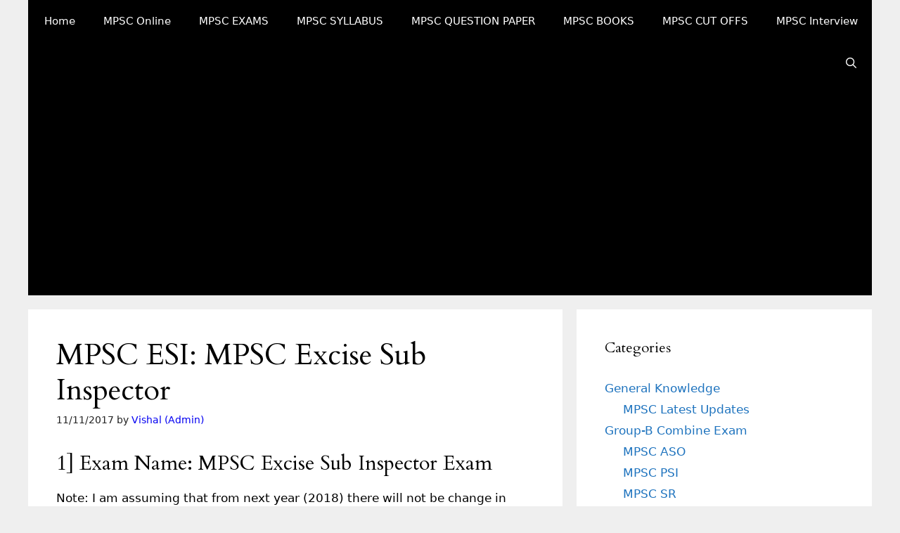

--- FILE ---
content_type: text/html; charset=UTF-8
request_url: https://mpscmaterial.com/mpsc-esi-mpsc-excise-sub-inspector/
body_size: 17733
content:
<!DOCTYPE html>
<html lang="en-US">
<head>
	<meta charset="UTF-8">
	<title>MPSC ESI: MPSC Excise Sub Inspector &#8211; MPSC Material</title>
<script>
window.JetpackScriptData = {"site":{"icon":"https://i0.wp.com/mpscmaterial.com/wp-content/uploads/2022/04/cropped-mpscmateriallogo.png?w=64\u0026ssl=1","title":"MPSC Material","host":"unknown","is_wpcom_platform":false}};
</script>
<meta name='robots' content='max-image-preview:large' />
	<style>img:is([sizes="auto" i], [sizes^="auto," i]) { contain-intrinsic-size: 3000px 1500px }</style>
	<meta name="viewport" content="width=device-width, initial-scale=1"><!-- Jetpack Site Verification Tags -->
<meta name="google-site-verification" content="zHGQxsUMt9j_IlkhLp7d_ywenXHfwBCVLglMYGR9jwU" />
<meta name="msvalidate.01" content="E2608B06B449D3EDBB008E4DC1DDBCC4" />
<meta name="yandex-verification" content="8e6ca34f577300dd" />
<link rel='dns-prefetch' href='//mpscmaterial.com' />
<link rel='dns-prefetch' href='//stats.wp.com' />
<link href='https://fonts.gstatic.com' crossorigin rel='preconnect' />
<link href='https://fonts.googleapis.com' crossorigin rel='preconnect' />
<link rel='preconnect' href='//c0.wp.com' />
<link rel="alternate" type="application/rss+xml" title="MPSC Material &raquo; Feed" href="https://mpscmaterial.com/feed/" />
<link rel="alternate" type="application/rss+xml" title="MPSC Material &raquo; Comments Feed" href="https://mpscmaterial.com/comments/feed/" />
<link rel="alternate" type="application/rss+xml" title="MPSC Material &raquo; MPSC ESI: MPSC Excise Sub Inspector Comments Feed" href="https://mpscmaterial.com/mpsc-esi-mpsc-excise-sub-inspector/feed/" />
<script>
window._wpemojiSettings = {"baseUrl":"https:\/\/s.w.org\/images\/core\/emoji\/15.1.0\/72x72\/","ext":".png","svgUrl":"https:\/\/s.w.org\/images\/core\/emoji\/15.1.0\/svg\/","svgExt":".svg","source":{"concatemoji":"https:\/\/mpscmaterial.com\/wp-includes\/js\/wp-emoji-release.min.js?ver=6.8.1"}};
/*! This file is auto-generated */
!function(i,n){var o,s,e;function c(e){try{var t={supportTests:e,timestamp:(new Date).valueOf()};sessionStorage.setItem(o,JSON.stringify(t))}catch(e){}}function p(e,t,n){e.clearRect(0,0,e.canvas.width,e.canvas.height),e.fillText(t,0,0);var t=new Uint32Array(e.getImageData(0,0,e.canvas.width,e.canvas.height).data),r=(e.clearRect(0,0,e.canvas.width,e.canvas.height),e.fillText(n,0,0),new Uint32Array(e.getImageData(0,0,e.canvas.width,e.canvas.height).data));return t.every(function(e,t){return e===r[t]})}function u(e,t,n){switch(t){case"flag":return n(e,"\ud83c\udff3\ufe0f\u200d\u26a7\ufe0f","\ud83c\udff3\ufe0f\u200b\u26a7\ufe0f")?!1:!n(e,"\ud83c\uddfa\ud83c\uddf3","\ud83c\uddfa\u200b\ud83c\uddf3")&&!n(e,"\ud83c\udff4\udb40\udc67\udb40\udc62\udb40\udc65\udb40\udc6e\udb40\udc67\udb40\udc7f","\ud83c\udff4\u200b\udb40\udc67\u200b\udb40\udc62\u200b\udb40\udc65\u200b\udb40\udc6e\u200b\udb40\udc67\u200b\udb40\udc7f");case"emoji":return!n(e,"\ud83d\udc26\u200d\ud83d\udd25","\ud83d\udc26\u200b\ud83d\udd25")}return!1}function f(e,t,n){var r="undefined"!=typeof WorkerGlobalScope&&self instanceof WorkerGlobalScope?new OffscreenCanvas(300,150):i.createElement("canvas"),a=r.getContext("2d",{willReadFrequently:!0}),o=(a.textBaseline="top",a.font="600 32px Arial",{});return e.forEach(function(e){o[e]=t(a,e,n)}),o}function t(e){var t=i.createElement("script");t.src=e,t.defer=!0,i.head.appendChild(t)}"undefined"!=typeof Promise&&(o="wpEmojiSettingsSupports",s=["flag","emoji"],n.supports={everything:!0,everythingExceptFlag:!0},e=new Promise(function(e){i.addEventListener("DOMContentLoaded",e,{once:!0})}),new Promise(function(t){var n=function(){try{var e=JSON.parse(sessionStorage.getItem(o));if("object"==typeof e&&"number"==typeof e.timestamp&&(new Date).valueOf()<e.timestamp+604800&&"object"==typeof e.supportTests)return e.supportTests}catch(e){}return null}();if(!n){if("undefined"!=typeof Worker&&"undefined"!=typeof OffscreenCanvas&&"undefined"!=typeof URL&&URL.createObjectURL&&"undefined"!=typeof Blob)try{var e="postMessage("+f.toString()+"("+[JSON.stringify(s),u.toString(),p.toString()].join(",")+"));",r=new Blob([e],{type:"text/javascript"}),a=new Worker(URL.createObjectURL(r),{name:"wpTestEmojiSupports"});return void(a.onmessage=function(e){c(n=e.data),a.terminate(),t(n)})}catch(e){}c(n=f(s,u,p))}t(n)}).then(function(e){for(var t in e)n.supports[t]=e[t],n.supports.everything=n.supports.everything&&n.supports[t],"flag"!==t&&(n.supports.everythingExceptFlag=n.supports.everythingExceptFlag&&n.supports[t]);n.supports.everythingExceptFlag=n.supports.everythingExceptFlag&&!n.supports.flag,n.DOMReady=!1,n.readyCallback=function(){n.DOMReady=!0}}).then(function(){return e}).then(function(){var e;n.supports.everything||(n.readyCallback(),(e=n.source||{}).concatemoji?t(e.concatemoji):e.wpemoji&&e.twemoji&&(t(e.twemoji),t(e.wpemoji)))}))}((window,document),window._wpemojiSettings);
</script>
<link rel='stylesheet' id='jetpack_related-posts-css' href='https://c0.wp.com/p/jetpack/14.8/modules/related-posts/related-posts.css' media='all' />
<style id='wp-emoji-styles-inline-css'>

	img.wp-smiley, img.emoji {
		display: inline !important;
		border: none !important;
		box-shadow: none !important;
		height: 1em !important;
		width: 1em !important;
		margin: 0 0.07em !important;
		vertical-align: -0.1em !important;
		background: none !important;
		padding: 0 !important;
	}
</style>
<link rel='stylesheet' id='wp-block-library-css' href='https://c0.wp.com/c/6.8.1/wp-includes/css/dist/block-library/style.min.css' media='all' />
<style id='classic-theme-styles-inline-css'>
/*! This file is auto-generated */
.wp-block-button__link{color:#fff;background-color:#32373c;border-radius:9999px;box-shadow:none;text-decoration:none;padding:calc(.667em + 2px) calc(1.333em + 2px);font-size:1.125em}.wp-block-file__button{background:#32373c;color:#fff;text-decoration:none}
</style>
<link rel='stylesheet' id='mediaelement-css' href='https://c0.wp.com/c/6.8.1/wp-includes/js/mediaelement/mediaelementplayer-legacy.min.css' media='all' />
<link rel='stylesheet' id='wp-mediaelement-css' href='https://c0.wp.com/c/6.8.1/wp-includes/js/mediaelement/wp-mediaelement.min.css' media='all' />
<style id='jetpack-sharing-buttons-style-inline-css'>
.jetpack-sharing-buttons__services-list{display:flex;flex-direction:row;flex-wrap:wrap;gap:0;list-style-type:none;margin:5px;padding:0}.jetpack-sharing-buttons__services-list.has-small-icon-size{font-size:12px}.jetpack-sharing-buttons__services-list.has-normal-icon-size{font-size:16px}.jetpack-sharing-buttons__services-list.has-large-icon-size{font-size:24px}.jetpack-sharing-buttons__services-list.has-huge-icon-size{font-size:36px}@media print{.jetpack-sharing-buttons__services-list{display:none!important}}.editor-styles-wrapper .wp-block-jetpack-sharing-buttons{gap:0;padding-inline-start:0}ul.jetpack-sharing-buttons__services-list.has-background{padding:1.25em 2.375em}
</style>
<style id='global-styles-inline-css'>
:root{--wp--preset--aspect-ratio--square: 1;--wp--preset--aspect-ratio--4-3: 4/3;--wp--preset--aspect-ratio--3-4: 3/4;--wp--preset--aspect-ratio--3-2: 3/2;--wp--preset--aspect-ratio--2-3: 2/3;--wp--preset--aspect-ratio--16-9: 16/9;--wp--preset--aspect-ratio--9-16: 9/16;--wp--preset--color--black: #000000;--wp--preset--color--cyan-bluish-gray: #abb8c3;--wp--preset--color--white: #ffffff;--wp--preset--color--pale-pink: #f78da7;--wp--preset--color--vivid-red: #cf2e2e;--wp--preset--color--luminous-vivid-orange: #ff6900;--wp--preset--color--luminous-vivid-amber: #fcb900;--wp--preset--color--light-green-cyan: #7bdcb5;--wp--preset--color--vivid-green-cyan: #00d084;--wp--preset--color--pale-cyan-blue: #8ed1fc;--wp--preset--color--vivid-cyan-blue: #0693e3;--wp--preset--color--vivid-purple: #9b51e0;--wp--preset--color--contrast: var(--contrast);--wp--preset--color--contrast-2: var(--contrast-2);--wp--preset--color--contrast-3: var(--contrast-3);--wp--preset--color--base: var(--base);--wp--preset--color--base-2: var(--base-2);--wp--preset--color--base-3: var(--base-3);--wp--preset--color--accent: var(--accent);--wp--preset--gradient--vivid-cyan-blue-to-vivid-purple: linear-gradient(135deg,rgba(6,147,227,1) 0%,rgb(155,81,224) 100%);--wp--preset--gradient--light-green-cyan-to-vivid-green-cyan: linear-gradient(135deg,rgb(122,220,180) 0%,rgb(0,208,130) 100%);--wp--preset--gradient--luminous-vivid-amber-to-luminous-vivid-orange: linear-gradient(135deg,rgba(252,185,0,1) 0%,rgba(255,105,0,1) 100%);--wp--preset--gradient--luminous-vivid-orange-to-vivid-red: linear-gradient(135deg,rgba(255,105,0,1) 0%,rgb(207,46,46) 100%);--wp--preset--gradient--very-light-gray-to-cyan-bluish-gray: linear-gradient(135deg,rgb(238,238,238) 0%,rgb(169,184,195) 100%);--wp--preset--gradient--cool-to-warm-spectrum: linear-gradient(135deg,rgb(74,234,220) 0%,rgb(151,120,209) 20%,rgb(207,42,186) 40%,rgb(238,44,130) 60%,rgb(251,105,98) 80%,rgb(254,248,76) 100%);--wp--preset--gradient--blush-light-purple: linear-gradient(135deg,rgb(255,206,236) 0%,rgb(152,150,240) 100%);--wp--preset--gradient--blush-bordeaux: linear-gradient(135deg,rgb(254,205,165) 0%,rgb(254,45,45) 50%,rgb(107,0,62) 100%);--wp--preset--gradient--luminous-dusk: linear-gradient(135deg,rgb(255,203,112) 0%,rgb(199,81,192) 50%,rgb(65,88,208) 100%);--wp--preset--gradient--pale-ocean: linear-gradient(135deg,rgb(255,245,203) 0%,rgb(182,227,212) 50%,rgb(51,167,181) 100%);--wp--preset--gradient--electric-grass: linear-gradient(135deg,rgb(202,248,128) 0%,rgb(113,206,126) 100%);--wp--preset--gradient--midnight: linear-gradient(135deg,rgb(2,3,129) 0%,rgb(40,116,252) 100%);--wp--preset--font-size--small: 13px;--wp--preset--font-size--medium: 20px;--wp--preset--font-size--large: 36px;--wp--preset--font-size--x-large: 42px;--wp--preset--spacing--20: 0.44rem;--wp--preset--spacing--30: 0.67rem;--wp--preset--spacing--40: 1rem;--wp--preset--spacing--50: 1.5rem;--wp--preset--spacing--60: 2.25rem;--wp--preset--spacing--70: 3.38rem;--wp--preset--spacing--80: 5.06rem;--wp--preset--shadow--natural: 6px 6px 9px rgba(0, 0, 0, 0.2);--wp--preset--shadow--deep: 12px 12px 50px rgba(0, 0, 0, 0.4);--wp--preset--shadow--sharp: 6px 6px 0px rgba(0, 0, 0, 0.2);--wp--preset--shadow--outlined: 6px 6px 0px -3px rgba(255, 255, 255, 1), 6px 6px rgba(0, 0, 0, 1);--wp--preset--shadow--crisp: 6px 6px 0px rgba(0, 0, 0, 1);}:where(.is-layout-flex){gap: 0.5em;}:where(.is-layout-grid){gap: 0.5em;}body .is-layout-flex{display: flex;}.is-layout-flex{flex-wrap: wrap;align-items: center;}.is-layout-flex > :is(*, div){margin: 0;}body .is-layout-grid{display: grid;}.is-layout-grid > :is(*, div){margin: 0;}:where(.wp-block-columns.is-layout-flex){gap: 2em;}:where(.wp-block-columns.is-layout-grid){gap: 2em;}:where(.wp-block-post-template.is-layout-flex){gap: 1.25em;}:where(.wp-block-post-template.is-layout-grid){gap: 1.25em;}.has-black-color{color: var(--wp--preset--color--black) !important;}.has-cyan-bluish-gray-color{color: var(--wp--preset--color--cyan-bluish-gray) !important;}.has-white-color{color: var(--wp--preset--color--white) !important;}.has-pale-pink-color{color: var(--wp--preset--color--pale-pink) !important;}.has-vivid-red-color{color: var(--wp--preset--color--vivid-red) !important;}.has-luminous-vivid-orange-color{color: var(--wp--preset--color--luminous-vivid-orange) !important;}.has-luminous-vivid-amber-color{color: var(--wp--preset--color--luminous-vivid-amber) !important;}.has-light-green-cyan-color{color: var(--wp--preset--color--light-green-cyan) !important;}.has-vivid-green-cyan-color{color: var(--wp--preset--color--vivid-green-cyan) !important;}.has-pale-cyan-blue-color{color: var(--wp--preset--color--pale-cyan-blue) !important;}.has-vivid-cyan-blue-color{color: var(--wp--preset--color--vivid-cyan-blue) !important;}.has-vivid-purple-color{color: var(--wp--preset--color--vivid-purple) !important;}.has-black-background-color{background-color: var(--wp--preset--color--black) !important;}.has-cyan-bluish-gray-background-color{background-color: var(--wp--preset--color--cyan-bluish-gray) !important;}.has-white-background-color{background-color: var(--wp--preset--color--white) !important;}.has-pale-pink-background-color{background-color: var(--wp--preset--color--pale-pink) !important;}.has-vivid-red-background-color{background-color: var(--wp--preset--color--vivid-red) !important;}.has-luminous-vivid-orange-background-color{background-color: var(--wp--preset--color--luminous-vivid-orange) !important;}.has-luminous-vivid-amber-background-color{background-color: var(--wp--preset--color--luminous-vivid-amber) !important;}.has-light-green-cyan-background-color{background-color: var(--wp--preset--color--light-green-cyan) !important;}.has-vivid-green-cyan-background-color{background-color: var(--wp--preset--color--vivid-green-cyan) !important;}.has-pale-cyan-blue-background-color{background-color: var(--wp--preset--color--pale-cyan-blue) !important;}.has-vivid-cyan-blue-background-color{background-color: var(--wp--preset--color--vivid-cyan-blue) !important;}.has-vivid-purple-background-color{background-color: var(--wp--preset--color--vivid-purple) !important;}.has-black-border-color{border-color: var(--wp--preset--color--black) !important;}.has-cyan-bluish-gray-border-color{border-color: var(--wp--preset--color--cyan-bluish-gray) !important;}.has-white-border-color{border-color: var(--wp--preset--color--white) !important;}.has-pale-pink-border-color{border-color: var(--wp--preset--color--pale-pink) !important;}.has-vivid-red-border-color{border-color: var(--wp--preset--color--vivid-red) !important;}.has-luminous-vivid-orange-border-color{border-color: var(--wp--preset--color--luminous-vivid-orange) !important;}.has-luminous-vivid-amber-border-color{border-color: var(--wp--preset--color--luminous-vivid-amber) !important;}.has-light-green-cyan-border-color{border-color: var(--wp--preset--color--light-green-cyan) !important;}.has-vivid-green-cyan-border-color{border-color: var(--wp--preset--color--vivid-green-cyan) !important;}.has-pale-cyan-blue-border-color{border-color: var(--wp--preset--color--pale-cyan-blue) !important;}.has-vivid-cyan-blue-border-color{border-color: var(--wp--preset--color--vivid-cyan-blue) !important;}.has-vivid-purple-border-color{border-color: var(--wp--preset--color--vivid-purple) !important;}.has-vivid-cyan-blue-to-vivid-purple-gradient-background{background: var(--wp--preset--gradient--vivid-cyan-blue-to-vivid-purple) !important;}.has-light-green-cyan-to-vivid-green-cyan-gradient-background{background: var(--wp--preset--gradient--light-green-cyan-to-vivid-green-cyan) !important;}.has-luminous-vivid-amber-to-luminous-vivid-orange-gradient-background{background: var(--wp--preset--gradient--luminous-vivid-amber-to-luminous-vivid-orange) !important;}.has-luminous-vivid-orange-to-vivid-red-gradient-background{background: var(--wp--preset--gradient--luminous-vivid-orange-to-vivid-red) !important;}.has-very-light-gray-to-cyan-bluish-gray-gradient-background{background: var(--wp--preset--gradient--very-light-gray-to-cyan-bluish-gray) !important;}.has-cool-to-warm-spectrum-gradient-background{background: var(--wp--preset--gradient--cool-to-warm-spectrum) !important;}.has-blush-light-purple-gradient-background{background: var(--wp--preset--gradient--blush-light-purple) !important;}.has-blush-bordeaux-gradient-background{background: var(--wp--preset--gradient--blush-bordeaux) !important;}.has-luminous-dusk-gradient-background{background: var(--wp--preset--gradient--luminous-dusk) !important;}.has-pale-ocean-gradient-background{background: var(--wp--preset--gradient--pale-ocean) !important;}.has-electric-grass-gradient-background{background: var(--wp--preset--gradient--electric-grass) !important;}.has-midnight-gradient-background{background: var(--wp--preset--gradient--midnight) !important;}.has-small-font-size{font-size: var(--wp--preset--font-size--small) !important;}.has-medium-font-size{font-size: var(--wp--preset--font-size--medium) !important;}.has-large-font-size{font-size: var(--wp--preset--font-size--large) !important;}.has-x-large-font-size{font-size: var(--wp--preset--font-size--x-large) !important;}
:where(.wp-block-post-template.is-layout-flex){gap: 1.25em;}:where(.wp-block-post-template.is-layout-grid){gap: 1.25em;}
:where(.wp-block-columns.is-layout-flex){gap: 2em;}:where(.wp-block-columns.is-layout-grid){gap: 2em;}
:root :where(.wp-block-pullquote){font-size: 1.5em;line-height: 1.6;}
</style>
<link rel='stylesheet' id='generate-style-css' href='https://mpscmaterial.com/wp-content/themes/generatepress/assets/css/all.min.css?ver=3.6.0' media='all' />
<style id='generate-style-inline-css'>
.no-featured-image-padding .featured-image {margin-left:-40px;margin-right:-40px;}.post-image-above-header .no-featured-image-padding .inside-article .featured-image {margin-top:-40px;}@media (max-width:768px){.no-featured-image-padding .featured-image {margin-left:-30px;margin-right:-30px;}.post-image-above-header .no-featured-image-padding .inside-article .featured-image {margin-top:-30px;}}
body{background-color:#efefef;color:#3a3a3a;}a{color:#1e73be;}a:hover, a:focus, a:active{color:#000000;}body .grid-container{max-width:1200px;}.wp-block-group__inner-container{max-width:1200px;margin-left:auto;margin-right:auto;}.generate-back-to-top{font-size:20px;border-radius:3px;position:fixed;bottom:30px;right:30px;line-height:40px;width:40px;text-align:center;z-index:10;transition:opacity 300ms ease-in-out;opacity:0.1;transform:translateY(1000px);}.generate-back-to-top__show{opacity:1;transform:translateY(0);}.navigation-search{position:absolute;left:-99999px;pointer-events:none;visibility:hidden;z-index:20;width:100%;top:0;transition:opacity 100ms ease-in-out;opacity:0;}.navigation-search.nav-search-active{left:0;right:0;pointer-events:auto;visibility:visible;opacity:1;}.navigation-search input[type="search"]{outline:0;border:0;vertical-align:bottom;line-height:1;opacity:0.9;width:100%;z-index:20;border-radius:0;-webkit-appearance:none;height:60px;}.navigation-search input::-ms-clear{display:none;width:0;height:0;}.navigation-search input::-ms-reveal{display:none;width:0;height:0;}.navigation-search input::-webkit-search-decoration, .navigation-search input::-webkit-search-cancel-button, .navigation-search input::-webkit-search-results-button, .navigation-search input::-webkit-search-results-decoration{display:none;}.main-navigation li.search-item{z-index:21;}li.search-item.active{transition:opacity 100ms ease-in-out;}.nav-left-sidebar .main-navigation li.search-item.active,.nav-right-sidebar .main-navigation li.search-item.active{width:auto;display:inline-block;float:right;}.gen-sidebar-nav .navigation-search{top:auto;bottom:0;}:root{--contrast:#000000;--contrast-2:#575760;--contrast-3:#b2b2be;--base:#f0f0f0;--base-2:#f7f8f9;--base-3:#ffffff;--accent:#1e73be;}:root .has-contrast-color{color:var(--contrast);}:root .has-contrast-background-color{background-color:var(--contrast);}:root .has-contrast-2-color{color:var(--contrast-2);}:root .has-contrast-2-background-color{background-color:var(--contrast-2);}:root .has-contrast-3-color{color:var(--contrast-3);}:root .has-contrast-3-background-color{background-color:var(--contrast-3);}:root .has-base-color{color:var(--base);}:root .has-base-background-color{background-color:var(--base);}:root .has-base-2-color{color:var(--base-2);}:root .has-base-2-background-color{background-color:var(--base-2);}:root .has-base-3-color{color:var(--base-3);}:root .has-base-3-background-color{background-color:var(--base-3);}:root .has-accent-color{color:var(--accent);}:root .has-accent-background-color{background-color:var(--accent);}h1, h2, h3, h4, h5, h6{font-family:Cardo, serif;line-height:1.2em;}button:not(.menu-toggle),html input[type="button"],input[type="reset"],input[type="submit"],.button,.wp-block-button .wp-block-button__link{font-family:-apple-system, system-ui, BlinkMacSystemFont, "Segoe UI", Helvetica, Arial, sans-serif, "Apple Color Emoji", "Segoe UI Emoji", "Segoe UI Symbol";line-height:1.5em;}html{font-family:-apple-system, system-ui, BlinkMacSystemFont, "Segoe UI", Helvetica, Arial, sans-serif, "Apple Color Emoji", "Segoe UI Emoji", "Segoe UI Symbol";line-height:1.5em;}body, button, input, select, textarea{font-family:-apple-system, system-ui, BlinkMacSystemFont, "Segoe UI", Helvetica, Arial, sans-serif, "Apple Color Emoji", "Segoe UI Emoji", "Segoe UI Symbol";}.top-bar{background-color:#636363;color:#ffffff;}.top-bar a{color:#ffffff;}.top-bar a:hover{color:#303030;}.site-header{background-color:var(--base-3);color:#3a3a3a;}.site-header a{color:var(--contrast);}.main-title a,.main-title a:hover{color:#ffffff;}.site-description{color:#757575;}.main-navigation,.main-navigation ul ul{background-color:var(--contrast);}.main-navigation .main-nav ul li a, .main-navigation .menu-toggle, .main-navigation .menu-bar-items{color:var(--base-3);}.main-navigation .main-nav ul li:not([class*="current-menu-"]):hover > a, .main-navigation .main-nav ul li:not([class*="current-menu-"]):focus > a, .main-navigation .main-nav ul li.sfHover:not([class*="current-menu-"]) > a, .main-navigation .menu-bar-item:hover > a, .main-navigation .menu-bar-item.sfHover > a{color:#ffffff;background-color:var(--contrast-2);}button.menu-toggle:hover,button.menu-toggle:focus,.main-navigation .mobile-bar-items a,.main-navigation .mobile-bar-items a:hover,.main-navigation .mobile-bar-items a:focus{color:var(--base-3);}.main-navigation .main-nav ul li[class*="current-menu-"] > a{color:#ffffff;background-color:var(--contrast-2);}.navigation-search input[type="search"],.navigation-search input[type="search"]:active, .navigation-search input[type="search"]:focus, .main-navigation .main-nav ul li.search-item.active > a, .main-navigation .menu-bar-items .search-item.active > a{color:#ffffff;background-color:var(--contrast-2);}.main-navigation ul ul{background-color:#3f3f3f;}.main-navigation .main-nav ul ul li a{color:#ffffff;}.main-navigation .main-nav ul ul li:not([class*="current-menu-"]):hover > a,.main-navigation .main-nav ul ul li:not([class*="current-menu-"]):focus > a, .main-navigation .main-nav ul ul li.sfHover:not([class*="current-menu-"]) > a{color:#ffffff;background-color:#4f4f4f;}.main-navigation .main-nav ul ul li[class*="current-menu-"] > a{color:#ffffff;background-color:#4f4f4f;}.separate-containers .inside-article, .separate-containers .comments-area, .separate-containers .page-header, .one-container .container, .separate-containers .paging-navigation, .inside-page-header{color:#000000;background-color:#ffffff;}.inside-article a,.paging-navigation a,.comments-area a,.page-header a{color:#3a81f4;}.inside-article a:hover,.paging-navigation a:hover,.comments-area a:hover,.page-header a:hover{color:#ff0000;}.entry-meta{color:#222222;}.entry-meta a{color:#0400f2;}.entry-meta a:hover{color:#1e73be;}.sidebar .widget{background-color:#ffffff;}.sidebar .widget .widget-title{color:#000000;}.footer-widgets{background-color:#ffffff;}.footer-widgets .widget-title{color:#000000;}.site-info{color:var(--base-3);background-color:var(--contrast);}.site-info a{color:#ffffff;}.site-info a:hover{color:#606060;}.footer-bar .widget_nav_menu .current-menu-item a{color:#606060;}input[type="text"],input[type="email"],input[type="url"],input[type="password"],input[type="search"],input[type="tel"],input[type="number"],textarea,select{color:#666666;background-color:#fafafa;border-color:#cccccc;}input[type="text"]:focus,input[type="email"]:focus,input[type="url"]:focus,input[type="password"]:focus,input[type="search"]:focus,input[type="tel"]:focus,input[type="number"]:focus,textarea:focus,select:focus{color:#666666;background-color:#ffffff;border-color:#bfbfbf;}button,html input[type="button"],input[type="reset"],input[type="submit"],a.button,a.wp-block-button__link:not(.has-background){color:#ffffff;background-color:#55555e;}button:hover,html input[type="button"]:hover,input[type="reset"]:hover,input[type="submit"]:hover,a.button:hover,button:focus,html input[type="button"]:focus,input[type="reset"]:focus,input[type="submit"]:focus,a.button:focus,a.wp-block-button__link:not(.has-background):active,a.wp-block-button__link:not(.has-background):focus,a.wp-block-button__link:not(.has-background):hover{color:#ffffff;background-color:#3f3f3f;}a.generate-back-to-top{background-color:rgba( 0,0,0,0.4 );color:#ffffff;}a.generate-back-to-top:hover,a.generate-back-to-top:focus{background-color:rgba( 0,0,0,0.6 );color:#ffffff;}:root{--gp-search-modal-bg-color:var(--base-3);--gp-search-modal-text-color:var(--contrast);--gp-search-modal-overlay-bg-color:rgba(0,0,0,0.2);}@media (max-width: 768px){.main-navigation .menu-bar-item:hover > a, .main-navigation .menu-bar-item.sfHover > a{background:none;color:var(--base-3);}}.inside-top-bar{padding:10px;}.inside-header{padding:40px;}.site-main .wp-block-group__inner-container{padding:40px;}.entry-content .alignwide, body:not(.no-sidebar) .entry-content .alignfull{margin-left:-40px;width:calc(100% + 80px);max-width:calc(100% + 80px);}.rtl .menu-item-has-children .dropdown-menu-toggle{padding-left:20px;}.rtl .main-navigation .main-nav ul li.menu-item-has-children > a{padding-right:20px;}.site-info{padding:20px;}@media (max-width:768px){.separate-containers .inside-article, .separate-containers .comments-area, .separate-containers .page-header, .separate-containers .paging-navigation, .one-container .site-content, .inside-page-header{padding:30px;}.site-main .wp-block-group__inner-container{padding:30px;}.site-info{padding-right:10px;padding-left:10px;}.entry-content .alignwide, body:not(.no-sidebar) .entry-content .alignfull{margin-left:-30px;width:calc(100% + 60px);max-width:calc(100% + 60px);}}.one-container .sidebar .widget{padding:0px;}/* End cached CSS */@media (max-width: 768px){.main-navigation .menu-toggle,.main-navigation .mobile-bar-items,.sidebar-nav-mobile:not(#sticky-placeholder){display:block;}.main-navigation ul,.gen-sidebar-nav{display:none;}[class*="nav-float-"] .site-header .inside-header > *{float:none;clear:both;}}
.dynamic-author-image-rounded{border-radius:100%;}.dynamic-featured-image, .dynamic-author-image{vertical-align:middle;}.one-container.blog .dynamic-content-template:not(:last-child), .one-container.archive .dynamic-content-template:not(:last-child){padding-bottom:0px;}.dynamic-entry-excerpt > p:last-child{margin-bottom:0px;}
.main-navigation .main-nav ul li a,.menu-toggle,.main-navigation .mobile-bar-items a{transition: line-height 300ms ease}.main-navigation.toggled .main-nav > ul{background-color: var(--contrast)}
@media (max-width: 1024px),(min-width:1025px){.main-navigation.sticky-navigation-transition .main-nav > ul > li > a,.sticky-navigation-transition .menu-toggle,.main-navigation.sticky-navigation-transition .mobile-bar-items a, .sticky-navigation-transition .navigation-branding .main-title{line-height:20px;}.main-navigation.sticky-navigation-transition .site-logo img, .main-navigation.sticky-navigation-transition .navigation-search input[type="search"], .main-navigation.sticky-navigation-transition .navigation-branding img{height:20px;}}
</style>
<link rel='stylesheet' id='generate-font-icons-css' href='https://mpscmaterial.com/wp-content/themes/generatepress/assets/css/components/font-icons.min.css?ver=3.6.0' media='all' />
<link rel='stylesheet' id='generate-google-fonts-css' href='https://fonts.googleapis.com/css?family=Cardo%3Aregular%2Citalic%2C700%7CInter%3A100%2C200%2C300%2Cregular%2C500%2C600%2C700%2C800%2C900&#038;display=auto&#038;ver=3.6.0' media='all' />
<style id='akismet-widget-style-inline-css'>

			.a-stats {
				--akismet-color-mid-green: #357b49;
				--akismet-color-white: #fff;
				--akismet-color-light-grey: #f6f7f7;

				max-width: 350px;
				width: auto;
			}

			.a-stats * {
				all: unset;
				box-sizing: border-box;
			}

			.a-stats strong {
				font-weight: 600;
			}

			.a-stats a.a-stats__link,
			.a-stats a.a-stats__link:visited,
			.a-stats a.a-stats__link:active {
				background: var(--akismet-color-mid-green);
				border: none;
				box-shadow: none;
				border-radius: 8px;
				color: var(--akismet-color-white);
				cursor: pointer;
				display: block;
				font-family: -apple-system, BlinkMacSystemFont, 'Segoe UI', 'Roboto', 'Oxygen-Sans', 'Ubuntu', 'Cantarell', 'Helvetica Neue', sans-serif;
				font-weight: 500;
				padding: 12px;
				text-align: center;
				text-decoration: none;
				transition: all 0.2s ease;
			}

			/* Extra specificity to deal with TwentyTwentyOne focus style */
			.widget .a-stats a.a-stats__link:focus {
				background: var(--akismet-color-mid-green);
				color: var(--akismet-color-white);
				text-decoration: none;
			}

			.a-stats a.a-stats__link:hover {
				filter: brightness(110%);
				box-shadow: 0 4px 12px rgba(0, 0, 0, 0.06), 0 0 2px rgba(0, 0, 0, 0.16);
			}

			.a-stats .count {
				color: var(--akismet-color-white);
				display: block;
				font-size: 1.5em;
				line-height: 1.4;
				padding: 0 13px;
				white-space: nowrap;
			}
		
</style>
<link rel='stylesheet' id='generate-blog-columns-css' href='https://mpscmaterial.com/wp-content/plugins/gp-premium/blog/functions/css/columns.min.css?ver=2.5.4' media='all' />
<link rel='stylesheet' id='generate-sticky-css' href='https://mpscmaterial.com/wp-content/plugins/gp-premium/menu-plus/functions/css/sticky.min.css?ver=2.5.4' media='all' />
<link rel='stylesheet' id='generate-navigation-branding-css' href='https://mpscmaterial.com/wp-content/plugins/gp-premium/menu-plus/functions/css/navigation-branding.min.css?ver=2.5.4' media='all' />
<style id='generate-navigation-branding-inline-css'>
@media (max-width: 768px){.site-header, #site-navigation, #sticky-navigation{display:none !important;opacity:0.0;}#mobile-header{display:block !important;width:100% !important;}#mobile-header .main-nav > ul{display:none;}#mobile-header.toggled .main-nav > ul, #mobile-header .menu-toggle, #mobile-header .mobile-bar-items{display:block;}#mobile-header .main-nav{-ms-flex:0 0 100%;flex:0 0 100%;-webkit-box-ordinal-group:5;-ms-flex-order:4;order:4;}}.navigation-branding img, .site-logo.mobile-header-logo img{height:60px;width:auto;}.navigation-branding .main-title{line-height:60px;}@media (max-width: 1210px){#site-navigation .navigation-branding, #sticky-navigation .navigation-branding{margin-left:10px;}}@media (max-width: 768px){.main-navigation:not(.slideout-navigation) .main-nav{-ms-flex:0 0 100%;flex:0 0 100%;}.main-navigation:not(.slideout-navigation) .inside-navigation{-ms-flex-wrap:wrap;flex-wrap:wrap;display:-webkit-box;display:-ms-flexbox;display:flex;}.nav-aligned-center .navigation-branding, .nav-aligned-left .navigation-branding{margin-right:auto;}.nav-aligned-center  .main-navigation.has-branding:not(.slideout-navigation) .inside-navigation .main-nav,.nav-aligned-center  .main-navigation.has-sticky-branding.navigation-stick .inside-navigation .main-nav,.nav-aligned-left  .main-navigation.has-branding:not(.slideout-navigation) .inside-navigation .main-nav,.nav-aligned-left  .main-navigation.has-sticky-branding.navigation-stick .inside-navigation .main-nav{margin-right:0px;}}
</style>
<link rel='stylesheet' id='sharedaddy-css' href='https://c0.wp.com/p/jetpack/14.8/modules/sharedaddy/sharing.css' media='all' />
<link rel='stylesheet' id='social-logos-css' href='https://c0.wp.com/p/jetpack/14.8/_inc/social-logos/social-logos.min.css' media='all' />
<script id="jetpack_related-posts-js-extra">
var related_posts_js_options = {"post_heading":"h4"};
</script>
<script src="https://c0.wp.com/p/jetpack/14.8/_inc/build/related-posts/related-posts.min.js" id="jetpack_related-posts-js"></script>
<script src="https://c0.wp.com/c/6.8.1/wp-includes/js/jquery/jquery.min.js" id="jquery-core-js"></script>
<link rel="https://api.w.org/" href="https://mpscmaterial.com/wp-json/" /><link rel="alternate" title="JSON" type="application/json" href="https://mpscmaterial.com/wp-json/wp/v2/posts/969" /><link rel="EditURI" type="application/rsd+xml" title="RSD" href="https://mpscmaterial.com/xmlrpc.php?rsd" />
<meta name="generator" content="WordPress 6.8.1" />
<link rel="canonical" href="https://mpscmaterial.com/mpsc-esi-mpsc-excise-sub-inspector/" />
<link rel='shortlink' href='https://mpscmaterial.com/?p=969' />
<link rel="alternate" title="oEmbed (JSON)" type="application/json+oembed" href="https://mpscmaterial.com/wp-json/oembed/1.0/embed?url=https%3A%2F%2Fmpscmaterial.com%2Fmpsc-esi-mpsc-excise-sub-inspector%2F" />
<link rel="alternate" title="oEmbed (XML)" type="text/xml+oembed" href="https://mpscmaterial.com/wp-json/oembed/1.0/embed?url=https%3A%2F%2Fmpscmaterial.com%2Fmpsc-esi-mpsc-excise-sub-inspector%2F&#038;format=xml" />
	<style>img#wpstats{display:none}</style>
		
<!-- Jetpack Open Graph Tags -->
<meta property="og:type" content="article" />
<meta property="og:title" content="MPSC ESI: MPSC Excise Sub Inspector" />
<meta property="og:url" content="https://mpscmaterial.com/mpsc-esi-mpsc-excise-sub-inspector/" />
<meta property="og:description" content="1] Exam Name: MPSC Excise Sub Inspector Exam Note: I am assuming that from next year (2018) there will not be change in pattern of MPSC ESI exam however syllabus may change little bit and from 2018…" />
<meta property="article:published_time" content="2017-11-11T18:06:04+00:00" />
<meta property="article:modified_time" content="2017-11-13T04:20:12+00:00" />
<meta property="og:site_name" content="MPSC Material" />
<meta property="og:image" content="https://mpscmaterial.com/wp-content/uploads/2017/11/mpsc-esi-exam.png" />
<meta property="og:image:width" content="640" />
<meta property="og:image:height" content="417" />
<meta property="og:image:alt" content="" />
<meta property="og:locale" content="en_US" />
<meta name="twitter:text:title" content="MPSC ESI: MPSC Excise Sub Inspector" />
<meta name="twitter:image" content="https://mpscmaterial.com/wp-content/uploads/2017/11/mpsc-esi-exam.png?w=640" />
<meta name="twitter:card" content="summary_large_image" />

<!-- End Jetpack Open Graph Tags -->
<link rel="icon" href="https://mpscmaterial.com/wp-content/uploads/2022/04/cropped-mpscmateriallogo-32x32.png" sizes="32x32" />
<link rel="icon" href="https://mpscmaterial.com/wp-content/uploads/2022/04/cropped-mpscmateriallogo-192x192.png" sizes="192x192" />
<link rel="apple-touch-icon" href="https://mpscmaterial.com/wp-content/uploads/2022/04/cropped-mpscmateriallogo-180x180.png" />
<meta name="msapplication-TileImage" content="https://mpscmaterial.com/wp-content/uploads/2022/04/cropped-mpscmateriallogo-270x270.png" />
</head>

<body class="wp-singular post-template-default single single-post postid-969 single-format-standard wp-embed-responsive wp-theme-generatepress post-image-below-header post-image-aligned-center sticky-menu-no-transition sticky-enabled mobile-sticky-menu mobile-header mobile-header-sticky right-sidebar nav-below-header separate-containers fluid-header active-footer-widgets-3 nav-search-enabled nav-aligned-right header-aligned-center dropdown-hover" itemtype="https://schema.org/Blog" itemscope>
	<a class="screen-reader-text skip-link" href="#content" title="Skip to content">Skip to content</a>		<nav id="mobile-header" itemtype="https://schema.org/SiteNavigationElement" itemscope class="main-navigation mobile-header-navigation">
			<div class="inside-navigation grid-container grid-parent">
				<form method="get" class="search-form navigation-search" action="https://mpscmaterial.com/">
					<input type="search" class="search-field" value="" name="s" title="Search" />
				</form>		<div class="mobile-bar-items">
						<span class="search-item">
				<a aria-label="Open Search Bar" href="#">
									</a>
			</span>
		</div>
							<button class="menu-toggle" aria-controls="mobile-menu" aria-expanded="false">
						<span class="mobile-menu">Menu/Pages</span>					</button>
					<div id="mobile-menu" class="main-nav"><ul id="menu-primary-menu" class=" menu sf-menu"><li id="menu-item-21" class="menu-item menu-item-type-custom menu-item-object-custom menu-item-home menu-item-21"><a href="https://mpscmaterial.com">Home</a></li>
<li id="menu-item-6978" class="menu-item menu-item-type-post_type menu-item-object-page menu-item-6978"><a href="https://mpscmaterial.com/mpsc-online/">MPSC Online</a></li>
<li id="menu-item-5095" class="menu-item menu-item-type-post_type menu-item-object-page menu-item-5095"><a href="https://mpscmaterial.com/mpsc-exams/">MPSC EXAMS</a></li>
<li id="menu-item-1316" class="menu-item menu-item-type-post_type menu-item-object-page menu-item-1316"><a href="https://mpscmaterial.com/mpsc-syllabus/">MPSC SYLLABUS</a></li>
<li id="menu-item-6981" class="menu-item menu-item-type-post_type menu-item-object-page menu-item-6981"><a href="https://mpscmaterial.com/mpsc-question-paper/">MPSC QUESTION PAPER</a></li>
<li id="menu-item-2357" class="menu-item menu-item-type-post_type menu-item-object-page menu-item-2357"><a href="https://mpscmaterial.com/mpsc-books/">MPSC BOOKS</a></li>
<li id="menu-item-2941" class="menu-item menu-item-type-post_type menu-item-object-page menu-item-2941"><a href="https://mpscmaterial.com/mpsc-cut-off/">MPSC CUT OFFS</a></li>
<li id="menu-item-8090" class="menu-item menu-item-type-taxonomy menu-item-object-category menu-item-8090"><a href="https://mpscmaterial.com/category/mpsc-interview/">MPSC Interview</a></li>
<li class="search-item menu-item-align-right"><a aria-label="Open Search Bar" href="#"></a></li></ul></div>			</div><!-- .inside-navigation -->
		</nav><!-- #site-navigation -->
				<nav class="main-navigation grid-container grid-parent sub-menu-right" id="site-navigation" aria-label="Primary"  itemtype="https://schema.org/SiteNavigationElement" itemscope>
			<div class="inside-navigation grid-container grid-parent">
				<form method="get" class="search-form navigation-search" action="https://mpscmaterial.com/">
					<input type="search" class="search-field" value="" name="s" title="Search" />
				</form>		<div class="mobile-bar-items">
						<span class="search-item">
				<a aria-label="Open Search Bar" href="#">
									</a>
			</span>
		</div>
						<button class="menu-toggle" aria-controls="primary-menu" aria-expanded="false">
					<span class="mobile-menu">Menu/Pages</span>				</button>
				<div id="primary-menu" class="main-nav"><ul id="menu-primary-menu-1" class=" menu sf-menu"><li class="menu-item menu-item-type-custom menu-item-object-custom menu-item-home menu-item-21"><a href="https://mpscmaterial.com">Home</a></li>
<li class="menu-item menu-item-type-post_type menu-item-object-page menu-item-6978"><a href="https://mpscmaterial.com/mpsc-online/">MPSC Online</a></li>
<li class="menu-item menu-item-type-post_type menu-item-object-page menu-item-5095"><a href="https://mpscmaterial.com/mpsc-exams/">MPSC EXAMS</a></li>
<li class="menu-item menu-item-type-post_type menu-item-object-page menu-item-1316"><a href="https://mpscmaterial.com/mpsc-syllabus/">MPSC SYLLABUS</a></li>
<li class="menu-item menu-item-type-post_type menu-item-object-page menu-item-6981"><a href="https://mpscmaterial.com/mpsc-question-paper/">MPSC QUESTION PAPER</a></li>
<li class="menu-item menu-item-type-post_type menu-item-object-page menu-item-2357"><a href="https://mpscmaterial.com/mpsc-books/">MPSC BOOKS</a></li>
<li class="menu-item menu-item-type-post_type menu-item-object-page menu-item-2941"><a href="https://mpscmaterial.com/mpsc-cut-off/">MPSC CUT OFFS</a></li>
<li class="menu-item menu-item-type-taxonomy menu-item-object-category menu-item-8090"><a href="https://mpscmaterial.com/category/mpsc-interview/">MPSC Interview</a></li>
<li class="search-item menu-item-align-right"><a aria-label="Open Search Bar" href="#"></a></li></ul></div>			</div>
		</nav>
		
	<div class="site grid-container container hfeed grid-parent" id="page">
				<div class="site-content" id="content">
			
	<div class="content-area grid-parent mobile-grid-100 grid-65 tablet-grid-65" id="primary">
		<main class="site-main" id="main">
			
<article id="post-969" class="post-969 post type-post status-publish format-standard hentry category-mpsc-esi tag-excise-sub-inspector tag-mpsc-esi tag-mpsc-excise-sub-inspector infinite-scroll-item no-featured-image-padding" itemtype="https://schema.org/CreativeWork" itemscope>
	<div class="inside-article">
					<header class="entry-header">
				<h1 class="entry-title" itemprop="headline">MPSC ESI: MPSC Excise Sub Inspector</h1>		<div class="entry-meta">
			<span class="posted-on"><time class="updated" datetime="2017-11-13T09:50:12+05:30" itemprop="dateModified">13/11/2017</time><time class="entry-date published" datetime="2017-11-11T23:36:04+05:30" itemprop="datePublished">11/11/2017</time></span> <span class="byline">by <span class="author vcard" itemprop="author" itemtype="https://schema.org/Person" itemscope><a class="url fn n" href="https://mpscmaterial.com/author/mpscmaterial/" title="View all posts by Vishal (Admin)" rel="author" itemprop="url"><span class="author-name" itemprop="name">Vishal (Admin)</span></a></span></span> 		</div>
					</header>
			
		<div class="entry-content" itemprop="text">
			<h3>1] Exam Name: MPSC Excise Sub Inspector Exam</h3>
<p>Note: I am assuming that from next year (2018) there will not be change in pattern of MPSC ESI exam however syllabus may change little bit and from 2018 there will be combined preliminary examination of three exams and paper 1 of mains exam will be same as well.</p>
<p><img fetchpriority="high" decoding="async" class="aligncenter size-full wp-image-1117" src="https://mpscmaterial.com/wp-content/uploads/2017/11/mpsc-esi-exam.png" alt="" width="640" height="417" srcset="https://mpscmaterial.com/wp-content/uploads/2017/11/mpsc-esi-exam.png 640w, https://mpscmaterial.com/wp-content/uploads/2017/11/mpsc-esi-exam-300x195.png 300w" sizes="(max-width: 640px) 100vw, 640px" /></p>
<h3> 2] Introduction:</h3>
<p>MPSC conducts the MPSC ESI Examination to fill the vacant posts of ESI in the Home Department of Maharashtra Government.</p>
<h3>3] Medium of Exam: English and Marathi.</h3>
<p>So, Medium of ESI Exam paper would be Bilingual (English and Marathi) but if the questions are about English Language then there will not be translation of those questions same for Marathi Language Questions.</p>
<h3>4] List of posts and details:</h3>
<p>Introduction: we will see more details about this post in future because I don’t have any idea, see other details below.</p>
<p>Class: Class 3 post (Non gazetted)</p>
<p>Salary: 5,200-20,200 +Grade Pay 2,400+Dearness allowance and other allowances.</p>
<p>Job Location (Location of Appointment): Maharashtra</p>
<p>Promotion: inspector (Class B)</p>
<h3>5] Eligibility for Exam:</h3>
<p><strong>Citizenship of India</strong></p>
<p><strong>Age Limit:</strong> Minimum 18 Years and Maximum (upper age) 38 years</p>
<p><strong>Upper age limit will be relaxed:</strong></p>
<p>In case of Backward Class candidates- up to <strong>5 years</strong>. (43 Years)</p>
<p>In the case of a proficient players, till <strong>43 years of age</strong></p>
<p>In the case of Ex-serviceman, according to rule (Open category 43 Years, backward category 48 years old)</p>
<p>Persons with Disabilities : not eligible to appear for exam.</p>
<p><strong>Educational:</strong></p>
<p>Any degree from recognized university or equivalent qualification.</p>
<p>Knowledge of Marathi language required</p>
<p>Last year candidate is also eligible to appear for prelim exam but,</p>
<p>If internship or workshop experience is required to complete the degree then that should be completed before the last date of mains online application.</p>
<p>The degree holder must have completed the work of internship or workshops with the actual work experience required to complete the degree. This condition must be completed by the prescribed date of acceptance of the mains Exam information.</p>
<p>Physical Standard: there may be little bit change but almost same as police bharti.</p>
<p>Male:</p>
<p>Height for ESI exam minimum should be 165 cm (Barefoot)</p>
<p>Chest: 79 cm without expansion and capacity to expand 5 cm</p>
<p>Female: Height: minimum 155 cm</p><div class='code-block code-block-5' style='margin: 8px auto; text-align: center; display: block; clear: both;'>
<script async src="https://pagead2.googlesyndication.com/pagead/js/adsbygoogle.js?client=ca-pub-5823686801587442"
     crossorigin="anonymous"></script>
<!-- vertical_after random para -->
<ins class="adsbygoogle"
     style="display:block"
     data-ad-client="ca-pub-5823686801587442"
     data-ad-slot="3212448741"
     data-ad-format="auto"
     data-full-width-responsive="true"></ins>
<script>
     (adsbygoogle = window.adsbygoogle || []).push({});
</script></div>

<p>Weight: minimum 50 Kg</p>
<p>Persons with Disabilities: Not Eligible.</p>
<p>Numbers of Attempts: Unlimited Attempts within age limit for MPSC Exams.</p>
<p>Others:</p>
<p>Are you eligible?</p>
<h3>6] Phases of Exam:</h3>
<p>MPSC Tax Assistant exam will be conducted into 2 phases</p>
<ol>
<li>Prelim exam (100 marks)</li>
<li>Mains exam (200 marks)</li>
</ol>
<p>Note: The aim of the Preliminary Examination is to Shortlist the number of candidates for main examination. Therefore in all 16 times candidates of total number of posts will be allowed to the main examination as per the merit list of the preliminary examination. As preliminary examination is being screening test, its marks will not be taken into consideration for final selection and will not be communicated to the candidates.</p>
<h3>7] How to Apply:</h3>
<p>To apply for this exam you must have account on mahampsc website which is the official website of MPSC. You can create your MPSC Profile in mahampsc website. To create MPSC Online Account you must have required documents and Scan copy of Photo and signature. All information about creating account on MPSC Website is given below under Create Account menu.</p>
<p>Notification: Without notification you can’t apply for any mpsc exam. So whenever you will get notification in mahampsc website itself then only you will be able to apply for MPSC ESI exam. Everything about exam processes will be given in the MPSC ESI examination advertisement published by MPSC. If you are following mahampsc website regularly then it’s ok otherwise you will miss the application date then you won’t be able to apply for MPSC ESI Exam. You can follow us on social media accounts to get to know more about MPSC exams.</p>
<p>Create Account: Creating new account in MPSC Online (mahampsc) is very simple but filling the profile details after creating MPSC account is little bit confusing it you don’t know anything, so before filling the details you can go through information about all the steps here in our website basic information about all steps and screenshots of all steps are given in our website, so you will be confidential while filling your account details in MPSC Online (mahampsc) website.</p>
<p>Fill the Information: There are several steps where you have to fill some sort of information in MPSC Online (mahampsc) account. To know more about MPSC Online (mahampsc) process just go to the home page to this website where you will find MPSC Online menu.</p>
<p>Upload photo and Signature: Uploading photo and signature in MPSC Online (mahampsc) account is must to apply for any exam if you face the problem then read the 7<sup>th</sup> step of MPSC Online (mahampsc) process.</p>
<p>Apply For Exam: <a href="https://mpscmaterial.com/how-to-apply-for-mpsc-exam/" target="_blank" rel="noopener">how to apply for any MPSC exam read this article for full detail</a></p>
<h3>8] Fee Payment:</h3>
<p>MPSC exam fee is almost same for all exams but its different for all based on your category (Open/SC/ST/OBC/SBC/NT) etc.</p>
<p>Fee payment is more important because without paying application fee your application will not be considered as application. So, once you applied for exam you have to pay exam fee to seat for examination and after paying exam fee you will be considered as candidate for exam after that you have to select the exam center to appear for exam.</p>
<p>Fees Payment Methods: You can pay exam fee in three ways</p>
<p>1) Online Payment:</p>
<p>If you have Credit card, Debit card or Internet banking then you can pay exam fee online.</p>
<p>2) नागरी सुविधा केंद्र: You can pay your exam fee through नागरी सुविधा केंद्र (संग्राम केंद्र) this must be done before the last date of online application.</p>
<p>3) Challan: I think this method would be good than नागरी सुविधा केंद्र (संग्राम केंद्र). But before paying exam fee through challan read this article because its different than above.</p>
<p>Exam Fee: Exam fee for prelim exam and mains exam would be different means you don’t have to pay prelim and mains exam fee at same time.</p>
<p>Prelim:</p>
<p>Open category: Rs-373</p>
<p>Backward category: Rs-373</p>
<p>Ex-serviceman: Rs-23</p>
<p>Mains:</p>
<p>Open category: Rs-524.</p>
<p>Backward category: Rs-324.</p>
<p>Ex-serviceman: Rs-24.</p>
<h3>9] Select exam center:</h3>
<p>So, after fee payment list of exam centers will be open to select exam center to appear for exam so, after that you have to select exam center.</p>
<p>Prelim Centers: Every District city will be the exam center for Prelim exam. Means the District city will be exam center for prelim exam. There will be multiple centers in the district city. You will get to know more about your exam center once you will download the hall ticket for MPSC ESI exam.</p>
<p>Mains Centers: For MPSC ESI mains Exam there are limited centers: Mumbai, Pune, Aurangabad and Nagpur only.</p>
<p>Interview Centers: No interview for this exam because its Class 3 post.</p>
<h3>10] Download hall ticket:</h3>
<p>When you will apply for MPSC ESI exam or any other MPSC exam then to appear for exam you must have hall ticket to appear for exam. So you can download your hall ticket from mahampsc website.</p>
<h3>11] Exam Day:</h3>
<p>So what to do and not to do in exam hall and how to fill the information in Answer sheet.</p>
<p>Read more: coming soon…</p>
<h3>12] Nature of Exam:</h3>
<p>Offline-MCQ Based Questions Papers</p>
<p>All the papers of MPSC ESI are multiple choice questions.</p>
<h3>13] What is pattern of MPSC ESI exam?</h3>
<p>Pattern of MPSC ESI will change from year 2018. And there will be combined preliminary examination for the posts of excise sub inspector, tax assistant and the clerk typist examination. And paper one of mains exam of all three exams would be same.</p>
<p>Waiting for official notification: …</p>
<p>Read Old Syllabus and Pattern: <a href="https://mpscmaterial.com/mpsc-esi-exam-pattern-and-syllabus/" target="_blank" rel="noopener">Pattern and Syllabus</a></p>
<h3>14] What is Syllabus OF MPSC ESI exam?</h3>
<p>MPSC ESI exam Syllabus may change with minor changes…</p>
<p>Waiting for Official Notification…</p>
<p>Read Old Syllabus and Pattern:  <a href="https://mpscmaterial.com/how-to-apply-for-mpsc-exam/" target="_blank" rel="noopener">Pattern and Syllabus</a></p>
<p>15] 16] 17] Points are coming soon…</p>
<h3>18] How to Prepare For MPSC ESI Exam?</h3>
<p>Preparation of ESI is same as Tax assistant and Clerk Typist exam. We have discussed lot more things in Tax Assistant Exam so read the article of Tax Assistant exam because we know that there will be combined examination of ESI, Tax Assistant Exam, Clerk typist Examination.</p>
<p>Read More: <a href="https://mpscmaterial.com/mpsc-tax-assistant-exam/" target="_blank" rel="noopener">Tax Assistant Examination.</a></p>
<p>I will write article on combine preparation of ESI-TA-CT, so stay connected with us on various social media accounts.</p>
<div class="sharedaddy sd-sharing-enabled"><div class="robots-nocontent sd-block sd-social sd-social-icon-text sd-sharing"><h3 class="sd-title">Share this:</h3><div class="sd-content"><ul><li class="share-telegram"><a rel="nofollow noopener noreferrer"
				data-shared="sharing-telegram-969"
				class="share-telegram sd-button share-icon"
				href="https://mpscmaterial.com/mpsc-esi-mpsc-excise-sub-inspector/?share=telegram"
				target="_blank"
				aria-labelledby="sharing-telegram-969"
				>
				<span id="sharing-telegram-969" hidden>Click to share on Telegram (Opens in new window)</span>
				<span>Telegram</span>
			</a></li><li class="share-jetpack-whatsapp"><a rel="nofollow noopener noreferrer"
				data-shared="sharing-whatsapp-969"
				class="share-jetpack-whatsapp sd-button share-icon"
				href="https://mpscmaterial.com/mpsc-esi-mpsc-excise-sub-inspector/?share=jetpack-whatsapp"
				target="_blank"
				aria-labelledby="sharing-whatsapp-969"
				>
				<span id="sharing-whatsapp-969" hidden>Click to share on WhatsApp (Opens in new window)</span>
				<span>WhatsApp</span>
			</a></li><li class="share-twitter"><a rel="nofollow noopener noreferrer"
				data-shared="sharing-twitter-969"
				class="share-twitter sd-button share-icon"
				href="https://mpscmaterial.com/mpsc-esi-mpsc-excise-sub-inspector/?share=twitter"
				target="_blank"
				aria-labelledby="sharing-twitter-969"
				>
				<span id="sharing-twitter-969" hidden>Click to share on X (Opens in new window)</span>
				<span>X</span>
			</a></li><li class="share-facebook"><a rel="nofollow noopener noreferrer"
				data-shared="sharing-facebook-969"
				class="share-facebook sd-button share-icon"
				href="https://mpscmaterial.com/mpsc-esi-mpsc-excise-sub-inspector/?share=facebook"
				target="_blank"
				aria-labelledby="sharing-facebook-969"
				>
				<span id="sharing-facebook-969" hidden>Click to share on Facebook (Opens in new window)</span>
				<span>Facebook</span>
			</a></li><li class="share-x"><a rel="nofollow noopener noreferrer"
				data-shared="sharing-x-969"
				class="share-x sd-button share-icon"
				href="https://mpscmaterial.com/mpsc-esi-mpsc-excise-sub-inspector/?share=x"
				target="_blank"
				aria-labelledby="sharing-x-969"
				>
				<span id="sharing-x-969" hidden>Click to share on X (Opens in new window)</span>
				<span>X</span>
			</a></li><li class="share-end"></li></ul></div></div></div>
<div id='jp-relatedposts' class='jp-relatedposts' >
	<h3 class="jp-relatedposts-headline"><em>Related</em></h3>
</div><div class='code-block code-block-2' style='margin: 8px auto; text-align: center; display: block; clear: both;'>
<script async src="https://pagead2.googlesyndication.com/pagead/js/adsbygoogle.js?client=ca-pub-5823686801587442"
     crossorigin="anonymous"></script>
<!-- endofpost_a -->
<ins class="adsbygoogle"
     style="display:block"
     data-ad-client="ca-pub-5823686801587442"
     data-ad-slot="1521116916"
     data-ad-format="auto"
     data-full-width-responsive="true"></ins>
<script>
     (adsbygoogle = window.adsbygoogle || []).push({});
</script></div>
<!-- CONTENT END 2 -->
		</div>

				<footer class="entry-meta" aria-label="Entry meta">
			<span class="cat-links"><span class="screen-reader-text">Categories </span><a href="https://mpscmaterial.com/category/mpsc-group-c-combine/mpsc-esi/" rel="category tag">MPSC ESI</a></span> 		<nav id="nav-below" class="post-navigation" aria-label="Posts">
			<div class="nav-previous"><span class="prev"><a href="https://mpscmaterial.com/mpsc-clerk-typist-mpsc-exam-details/" rel="prev">MPSC Clerk Typist : MPSC Exam Details</a></span></div><div class="nav-next"><span class="next"><a href="https://mpscmaterial.com/how-to-calculate-1-by-4-negative-marking-how-to-calculate-1-by-3-negative-marking/" rel="next">How to Calculate 1/4 and 1/3 Negative Marking</a></span></div>		</nav>
				</footer>
			</div>
</article>

			<div class="comments-area">
				<div id="comments">

		<div id="respond" class="comment-respond">
		<h3 id="reply-title" class="comment-reply-title">Leave a Comment <small><a rel="nofollow" id="cancel-comment-reply-link" href="/mpsc-esi-mpsc-excise-sub-inspector/#respond" style="display:none;">Cancel reply</a></small></h3><form action="https://mpscmaterial.com/wp-comments-post.php" method="post" id="commentform" class="comment-form" novalidate><p class="comment-form-comment"><label for="comment" class="screen-reader-text">Comment</label><textarea id="comment" name="comment" cols="45" rows="8" required></textarea></p><label for="author" class="screen-reader-text">Name</label><input placeholder="Name *" id="author" name="author" type="text" value="" size="30" required />
<label for="email" class="screen-reader-text">Email</label><input placeholder="Email *" id="email" name="email" type="email" value="" size="30" required />
<label for="url" class="screen-reader-text">Website</label><input placeholder="Website" id="url" name="url" type="url" value="" size="30" />
<p class="form-submit"><input name="submit" type="submit" id="submit" class="submit" value="Post Comment" /> <input type='hidden' name='comment_post_ID' value='969' id='comment_post_ID' />
<input type='hidden' name='comment_parent' id='comment_parent' value='0' />
</p><p style="display: none;"><input type="hidden" id="akismet_comment_nonce" name="akismet_comment_nonce" value="93ff2275ab" /></p><p style="display: none !important;" class="akismet-fields-container" data-prefix="ak_"><label>&#916;<textarea name="ak_hp_textarea" cols="45" rows="8" maxlength="100"></textarea></label><input type="hidden" id="ak_js_1" name="ak_js" value="216"/><script>document.getElementById( "ak_js_1" ).setAttribute( "value", ( new Date() ).getTime() );</script></p></form>	</div><!-- #respond -->
	
</div><!-- #comments -->
			</div>

					</main>
	</div>

	<div class="widget-area sidebar is-right-sidebar grid-35 tablet-grid-35 grid-parent" id="right-sidebar">
	<div class="inside-right-sidebar">
		<aside id="categories-2" class="widget inner-padding widget_categories"><h2 class="widget-title">Categories</h2>
			<ul>
					<li class="cat-item cat-item-35"><a href="https://mpscmaterial.com/category/general-knowledge/">General Knowledge</a>
<ul class='children'>
	<li class="cat-item cat-item-615"><a href="https://mpscmaterial.com/category/general-knowledge/mpsc-latest-updates/">MPSC Latest Updates</a>
</li>
</ul>
</li>
	<li class="cat-item cat-item-476"><a href="https://mpscmaterial.com/category/mpsc-combine-exam/">Group-B Combine Exam</a>
<ul class='children'>
	<li class="cat-item cat-item-16"><a href="https://mpscmaterial.com/category/mpsc-combine-exam/mpsc-aso/">MPSC ASO</a>
</li>
	<li class="cat-item cat-item-13"><a href="https://mpscmaterial.com/category/mpsc-combine-exam/mpsc-psi/">MPSC PSI</a>
</li>
	<li class="cat-item cat-item-781"><a href="https://mpscmaterial.com/category/mpsc-combine-exam/mpsc-sr/">MPSC SR</a>
</li>
	<li class="cat-item cat-item-14"><a href="https://mpscmaterial.com/category/mpsc-combine-exam/mpsc-sti/">MPSC STI</a>
</li>
</ul>
</li>
	<li class="cat-item cat-item-477"><a href="https://mpscmaterial.com/category/mpsc-group-c-combine/">Group-C Combine Exam</a>
<ul class='children'>
	<li class="cat-item cat-item-19"><a href="https://mpscmaterial.com/category/mpsc-group-c-combine/mpsc-clerk-typist/">MPSC Clerk Typist</a>
</li>
	<li class="cat-item cat-item-15"><a href="https://mpscmaterial.com/category/mpsc-group-c-combine/mpsc-esi/">MPSC ESI</a>
</li>
	<li class="cat-item cat-item-603"><a href="https://mpscmaterial.com/category/mpsc-group-c-combine/mpsc-industry-inspector/">MPSC Industry Inspector</a>
</li>
	<li class="cat-item cat-item-17"><a href="https://mpscmaterial.com/category/mpsc-group-c-combine/mpsc-tax-assistant/">MPSC Tax Assistant</a>
</li>
	<li class="cat-item cat-item-18"><a href="https://mpscmaterial.com/category/mpsc-group-c-combine/mpsc-technical-assistant/">MPSC Technical Assistant</a>
</li>
</ul>
</li>
	<li class="cat-item cat-item-48"><a href="https://mpscmaterial.com/category/mpsc-amvi/">MPSC AMVI Exam</a>
</li>
	<li class="cat-item cat-item-614"><a href="https://mpscmaterial.com/category/mpsc-departmental-exams/">MPSC Departmental Exams</a>
</li>
	<li class="cat-item cat-item-558"><a href="https://mpscmaterial.com/category/mpsc-direct-recruitment/">MPSC Direct Recruitment</a>
</li>
	<li class="cat-item cat-item-537"><a href="https://mpscmaterial.com/category/mpsc-interview/">MPSC Interview</a>
</li>
	<li class="cat-item cat-item-350"><a href="https://mpscmaterial.com/category/mpsc-jmfc/">MPSC JMFC Exam</a>
</li>
	<li class="cat-item cat-item-229"><a href="https://mpscmaterial.com/category/mpsc-material/">MPSC Material</a>
<ul class='children'>
	<li class="cat-item cat-item-22"><a href="https://mpscmaterial.com/category/mpsc-material/mpsc-books/">MPSC Books</a>
</li>
	<li class="cat-item cat-item-599"><a href="https://mpscmaterial.com/category/mpsc-material/mpsc-toppers-tips/">MPSC Toppers Tips</a>
</li>
</ul>
</li>
	<li class="cat-item cat-item-21"><a href="https://mpscmaterial.com/category/mpsc-online/">MPSC Online</a>
<ul class='children'>
	<li class="cat-item cat-item-306"><a href="https://mpscmaterial.com/category/mpsc-online/mpsc-advertisements/">MPSC Advertisements</a>
</li>
	<li class="cat-item cat-item-454"><a href="https://mpscmaterial.com/category/mpsc-online/mpsc-book-list/">MPSC Book List</a>
</li>
	<li class="cat-item cat-item-424"><a href="https://mpscmaterial.com/category/mpsc-online/mpsc-cut-off/">MPSC Cut Off</a>
</li>
	<li class="cat-item cat-item-3"><a href="https://mpscmaterial.com/category/mpsc-online/mpsc-question-paper/">MPSC question paper</a>
</li>
	<li class="cat-item cat-item-5"><a href="https://mpscmaterial.com/category/mpsc-online/mpsc-result/">MPSC Result</a>
</li>
	<li class="cat-item cat-item-28"><a href="https://mpscmaterial.com/category/mpsc-online/mpsc-syllabus/">MPSC syllabus</a>
</li>
	<li class="cat-item cat-item-4"><a href="https://mpscmaterial.com/category/mpsc-online/recent-notifications/">Recent notifications</a>
</li>
</ul>
</li>
	<li class="cat-item cat-item-12"><a href="https://mpscmaterial.com/category/mpsc-rajyaseva/">MPSC Rajyaseva Exam</a>
<ul class='children'>
	<li class="cat-item cat-item-753"><a href="https://mpscmaterial.com/category/mpsc-rajyaseva/mpsc-optional-booklist/">MPSC Optional Booklist</a>
</li>
</ul>
</li>
	<li class="cat-item cat-item-574"><a href="https://mpscmaterial.com/category/mpsc-technical-combine/">MPSC Technical Combine</a>
<ul class='children'>
	<li class="cat-item cat-item-49"><a href="https://mpscmaterial.com/category/mpsc-technical-combine/mpsc-agriculture/">MPSC Agriculture Exam</a>
</li>
	<li class="cat-item cat-item-43"><a href="https://mpscmaterial.com/category/mpsc-technical-combine/mpsc-engineering/">MPSC Engineering Combine</a>
	<ul class='children'>
	<li class="cat-item cat-item-45"><a href="https://mpscmaterial.com/category/mpsc-technical-combine/mpsc-engineering/mpsc-civil-engineering/">Civil Engineering</a>
</li>
	<li class="cat-item cat-item-47"><a href="https://mpscmaterial.com/category/mpsc-technical-combine/mpsc-engineering/mpsc-electrical-engineering/">Electrical Engineering</a>
</li>
	<li class="cat-item cat-item-46"><a href="https://mpscmaterial.com/category/mpsc-technical-combine/mpsc-engineering/mpsc-mechanical-engineering/">Mechanical Engineering</a>
</li>
	</ul>
</li>
	<li class="cat-item cat-item-42"><a href="https://mpscmaterial.com/category/mpsc-technical-combine/mpsc-forest/">MPSC Forest Exam</a>
</li>
</ul>
</li>
	<li class="cat-item cat-item-585"><a href="https://mpscmaterial.com/category/other-exams/">Other Exams</a>
<ul class='children'>
	<li class="cat-item cat-item-584"><a href="https://mpscmaterial.com/category/other-exams/arogya-bharti-exam/">Arogya Bharti Exam</a>
</li>
	<li class="cat-item cat-item-803"><a href="https://mpscmaterial.com/category/other-exams/talathi-bharti/">Talathi Bharti</a>
</li>
</ul>
</li>
	<li class="cat-item cat-item-378"><a href="https://mpscmaterial.com/category/maharashtra-state-board-books/">State Board Books</a>
</li>
	<li class="cat-item cat-item-1"><a href="https://mpscmaterial.com/category/uncategorized/">Uncategorized</a>
</li>
	<li class="cat-item cat-item-747"><a href="https://mpscmaterial.com/category/upsc-questions-papers/">UPSC Questions Papers</a>
</li>
			</ul>

			</aside>	</div>
</div>

	</div>
</div>


<div class="site-footer grid-container grid-parent">
				<div id="footer-widgets" class="site footer-widgets">
				<div class="footer-widgets-container grid-container grid-parent">
					<div class="inside-footer-widgets">
							<div class="footer-widget-1 grid-parent grid-33 tablet-grid-50 mobile-grid-100">
			</div>
		<div class="footer-widget-2 grid-parent grid-33 tablet-grid-50 mobile-grid-100">
			</div>
		<div class="footer-widget-3 grid-parent grid-33 tablet-grid-50 mobile-grid-100">
			</div>
						</div>
				</div>
			</div>
					<footer class="site-info" aria-label="Site"  itemtype="https://schema.org/WPFooter" itemscope>
			<div class="inside-site-info grid-container grid-parent">
								<div class="copyright-bar">
					2026 &copy;<a href="http://64.227.174.39/">MPSC Material</a>				</div>
			</div>
		</footer>
		</div>

<a title="Scroll back to top" aria-label="Scroll back to top" rel="nofollow" href="#" class="generate-back-to-top" data-scroll-speed="400" data-start-scroll="300" role="button">
					
				</a><div class='code-block code-block-3' style='margin: 8px auto; text-align: center; display: block; clear: both;'>
<script async src="https://pagead2.googlesyndication.com/pagead/js/adsbygoogle.js?client=ca-pub-5823686801587442"
     crossorigin="anonymous"></script>
<!-- amp_footer -->
<ins class="adsbygoogle"
     style="display:block"
     data-ad-client="ca-pub-5823686801587442"
     data-ad-slot="2738084291"
     data-ad-format="auto"
     data-full-width-responsive="true"></ins>
<script>
     (adsbygoogle = window.adsbygoogle || []).push({});
</script></div>
<script type="speculationrules">
{"prefetch":[{"source":"document","where":{"and":[{"href_matches":"\/*"},{"not":{"href_matches":["\/wp-*.php","\/wp-admin\/*","\/wp-content\/uploads\/*","\/wp-content\/*","\/wp-content\/plugins\/*","\/wp-content\/themes\/generatepress\/*","\/*\\?(.+)"]}},{"not":{"selector_matches":"a[rel~=\"nofollow\"]"}},{"not":{"selector_matches":".no-prefetch, .no-prefetch a"}}]},"eagerness":"conservative"}]}
</script>
<script id="generate-a11y">
!function(){"use strict";if("querySelector"in document&&"addEventListener"in window){var e=document.body;e.addEventListener("pointerdown",(function(){e.classList.add("using-mouse")}),{passive:!0}),e.addEventListener("keydown",(function(){e.classList.remove("using-mouse")}),{passive:!0})}}();
</script>
<script type="importmap" id="wp-importmap">
{"imports":{"@wordpress\/interactivity":"https:\/\/mpscmaterial.com\/wp-includes\/js\/dist\/script-modules\/interactivity\/index.min.js?ver=55aebb6e0a16726baffb"}}
</script>
<script type="module" src="https://mpscmaterial.com/wp-content/plugins/jetpack/jetpack_vendor/automattic/jetpack-forms/src/contact-form/../../dist/modules/form/view.js?ver=14.8" id="jp-forms-view-js-module"></script>
<link rel="modulepreload" href="https://mpscmaterial.com/wp-includes/js/dist/script-modules/interactivity/index.min.js?ver=55aebb6e0a16726baffb" id="@wordpress/interactivity-js-modulepreload"><script type="application/json" id="wp-script-module-data-@wordpress/interactivity">
{"config":{"jetpack/form":{"error_types":{"is_required":"This field is required.","invalid_form_empty":"The form you are trying to submit is empty.","invalid_form":"Please fill out the form correctly."}}}}
</script>

	<script type="text/javascript">
		window.WPCOM_sharing_counts = {"https:\/\/mpscmaterial.com\/mpsc-esi-mpsc-excise-sub-inspector\/":969};
	</script>
				<script src="https://mpscmaterial.com/wp-content/plugins/gp-premium/menu-plus/functions/js/sticky.min.js?ver=2.5.4" id="generate-sticky-js"></script>
<script id="generate-smooth-scroll-js-extra">
var gpSmoothScroll = {"elements":[".smooth-scroll","li.smooth-scroll a"],"duration":"800","offset":""};
</script>
<script src="https://mpscmaterial.com/wp-content/plugins/gp-premium/general/js/smooth-scroll.min.js?ver=2.5.4" id="generate-smooth-scroll-js"></script>
<!--[if lte IE 11]>
<script src="https://mpscmaterial.com/wp-content/themes/generatepress/assets/js/classList.min.js?ver=3.6.0" id="generate-classlist-js"></script>
<![endif]-->
<script id="generate-menu-js-before">
var generatepressMenu = {"toggleOpenedSubMenus":true,"openSubMenuLabel":"Open Sub-Menu","closeSubMenuLabel":"Close Sub-Menu"};
</script>
<script src="https://mpscmaterial.com/wp-content/themes/generatepress/assets/js/menu.min.js?ver=3.6.0" id="generate-menu-js"></script>
<script id="generate-navigation-search-js-before">
var generatepressNavSearch = {"open":"Open Search Bar","close":"Close Search Bar"};
</script>
<script src="https://mpscmaterial.com/wp-content/themes/generatepress/assets/js/navigation-search.min.js?ver=3.6.0" id="generate-navigation-search-js"></script>
<script id="generate-back-to-top-js-before">
var generatepressBackToTop = {"smooth":true};
</script>
<script src="https://mpscmaterial.com/wp-content/themes/generatepress/assets/js/back-to-top.min.js?ver=3.6.0" id="generate-back-to-top-js"></script>
<script src="https://c0.wp.com/c/6.8.1/wp-includes/js/comment-reply.min.js" id="comment-reply-js" async data-wp-strategy="async"></script>
<script id="jetpack-stats-js-before">
_stq = window._stq || [];
_stq.push([ "view", JSON.parse("{\"v\":\"ext\",\"blog\":\"187204786\",\"post\":\"969\",\"tz\":\"5.5\",\"srv\":\"mpscmaterial.com\",\"j\":\"1:14.8\"}") ]);
_stq.push([ "clickTrackerInit", "187204786", "969" ]);
</script>
<script src="https://stats.wp.com/e-202603.js" id="jetpack-stats-js" defer data-wp-strategy="defer"></script>
<script defer src="https://mpscmaterial.com/wp-content/plugins/akismet/_inc/akismet-frontend.js?ver=1749914644" id="akismet-frontend-js"></script>
<script id="sharing-js-js-extra">
var sharing_js_options = {"lang":"en","counts":"1","is_stats_active":"1"};
</script>
<script src="https://c0.wp.com/p/jetpack/14.8/_inc/build/sharedaddy/sharing.min.js" id="sharing-js-js"></script>
<script id="sharing-js-js-after">
var windowOpen;
			( function () {
				function matches( el, sel ) {
					return !! (
						el.matches && el.matches( sel ) ||
						el.msMatchesSelector && el.msMatchesSelector( sel )
					);
				}

				document.body.addEventListener( 'click', function ( event ) {
					if ( ! event.target ) {
						return;
					}

					var el;
					if ( matches( event.target, 'a.share-telegram' ) ) {
						el = event.target;
					} else if ( event.target.parentNode && matches( event.target.parentNode, 'a.share-telegram' ) ) {
						el = event.target.parentNode;
					}

					if ( el ) {
						event.preventDefault();

						// If there's another sharing window open, close it.
						if ( typeof windowOpen !== 'undefined' ) {
							windowOpen.close();
						}
						windowOpen = window.open( el.getAttribute( 'href' ), 'wpcomtelegram', 'menubar=1,resizable=1,width=450,height=450' );
						return false;
					}
				} );
			} )();
var windowOpen;
			( function () {
				function matches( el, sel ) {
					return !! (
						el.matches && el.matches( sel ) ||
						el.msMatchesSelector && el.msMatchesSelector( sel )
					);
				}

				document.body.addEventListener( 'click', function ( event ) {
					if ( ! event.target ) {
						return;
					}

					var el;
					if ( matches( event.target, 'a.share-twitter' ) ) {
						el = event.target;
					} else if ( event.target.parentNode && matches( event.target.parentNode, 'a.share-twitter' ) ) {
						el = event.target.parentNode;
					}

					if ( el ) {
						event.preventDefault();

						// If there's another sharing window open, close it.
						if ( typeof windowOpen !== 'undefined' ) {
							windowOpen.close();
						}
						windowOpen = window.open( el.getAttribute( 'href' ), 'wpcomtwitter', 'menubar=1,resizable=1,width=600,height=350' );
						return false;
					}
				} );
			} )();
var windowOpen;
			( function () {
				function matches( el, sel ) {
					return !! (
						el.matches && el.matches( sel ) ||
						el.msMatchesSelector && el.msMatchesSelector( sel )
					);
				}

				document.body.addEventListener( 'click', function ( event ) {
					if ( ! event.target ) {
						return;
					}

					var el;
					if ( matches( event.target, 'a.share-facebook' ) ) {
						el = event.target;
					} else if ( event.target.parentNode && matches( event.target.parentNode, 'a.share-facebook' ) ) {
						el = event.target.parentNode;
					}

					if ( el ) {
						event.preventDefault();

						// If there's another sharing window open, close it.
						if ( typeof windowOpen !== 'undefined' ) {
							windowOpen.close();
						}
						windowOpen = window.open( el.getAttribute( 'href' ), 'wpcomfacebook', 'menubar=1,resizable=1,width=600,height=400' );
						return false;
					}
				} );
			} )();
var windowOpen;
			( function () {
				function matches( el, sel ) {
					return !! (
						el.matches && el.matches( sel ) ||
						el.msMatchesSelector && el.msMatchesSelector( sel )
					);
				}

				document.body.addEventListener( 'click', function ( event ) {
					if ( ! event.target ) {
						return;
					}

					var el;
					if ( matches( event.target, 'a.share-x' ) ) {
						el = event.target;
					} else if ( event.target.parentNode && matches( event.target.parentNode, 'a.share-x' ) ) {
						el = event.target.parentNode;
					}

					if ( el ) {
						event.preventDefault();

						// If there's another sharing window open, close it.
						if ( typeof windowOpen !== 'undefined' ) {
							windowOpen.close();
						}
						windowOpen = window.open( el.getAttribute( 'href' ), 'wpcomx', 'menubar=1,resizable=1,width=600,height=350' );
						return false;
					}
				} );
			} )();
</script>

</body>
</html>


--- FILE ---
content_type: text/html; charset=utf-8
request_url: https://www.google.com/recaptcha/api2/aframe
body_size: 267
content:
<!DOCTYPE HTML><html><head><meta http-equiv="content-type" content="text/html; charset=UTF-8"></head><body><script nonce="JMLt9VEfNiB63HP-ezu-Fg">/** Anti-fraud and anti-abuse applications only. See google.com/recaptcha */ try{var clients={'sodar':'https://pagead2.googlesyndication.com/pagead/sodar?'};window.addEventListener("message",function(a){try{if(a.source===window.parent){var b=JSON.parse(a.data);var c=clients[b['id']];if(c){var d=document.createElement('img');d.src=c+b['params']+'&rc='+(localStorage.getItem("rc::a")?sessionStorage.getItem("rc::b"):"");window.document.body.appendChild(d);sessionStorage.setItem("rc::e",parseInt(sessionStorage.getItem("rc::e")||0)+1);localStorage.setItem("rc::h",'1768438689718');}}}catch(b){}});window.parent.postMessage("_grecaptcha_ready", "*");}catch(b){}</script></body></html>